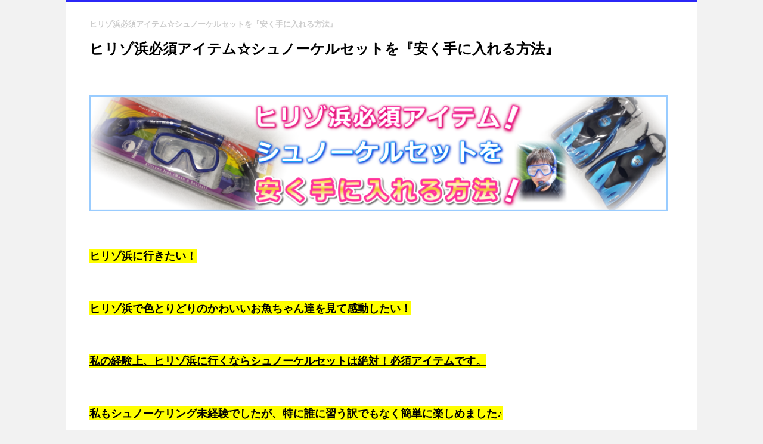

--- FILE ---
content_type: text/html; charset=UTF-8
request_url: https://hirizohama-snorkeling-izulife.com/%E3%83%92%E3%83%AA%E3%82%BE%E6%B5%9C%E5%BF%85%E9%A0%88%E3%82%A2%E3%82%A4%E3%83%86%E3%83%A0%E2%98%86%E3%82%B7%E3%83%A5%E3%83%8E%E3%83%BC%E3%82%B1%E3%83%AB%E3%82%BB%E3%83%83%E3%83%88%E3%82%92%E3%80%8E/
body_size: 13364
content:
<!DOCTYPE html>
<!--[if lt IE 7]>
<html class="ie6" lang="ja"> <![endif]-->
<!--[if IE 7]>
<html class="i7" lang="ja"> <![endif]-->
<!--[if IE 8]>
<html class="ie" lang="ja"> <![endif]-->
<!--[if gt IE 8]><!-->
<html lang="ja">
	<!--<![endif]-->
	<head>
		<meta charset="UTF-8" >
		<meta name="viewport" content="width=device-width,initial-scale=1.0,user-scalable=no">
		<meta name="format-detection" content="telephone=no" >
		
		
		<link rel="alternate" type="application/rss+xml" title="ヒリゾ浜に行こうよ RSS Feed" href="https://hirizohama-snorkeling-izulife.com/feed/" />
		<link rel="pingback" href="https://hirizohama-snorkeling-izulife.com/xmlrpc.php" >
		<link href='https://fonts.googleapis.com/css?family=PT+Sans+Caption' rel='stylesheet' type='text/css'>		<!--[if lt IE 9]>
		<script src="https://css3-mediaqueries-js.googlecode.com/svn/trunk/css3-mediaqueries.js"></script>
		<script src="https://hirizohama-snorkeling-izulife.com/wp-content/themes/affinger3/js/html5shiv.js"></script>
		<![endif]-->
				<meta name='robots' content='max-image-preview:large' />
<title>楽天カードポイントキャンペーン7000 5000 900010000</title>
<link rel='dns-prefetch' href='//ajax.googleapis.com' />
<link rel='dns-prefetch' href='//www.googletagmanager.com' />
<script type="text/javascript">
window._wpemojiSettings = {"baseUrl":"https:\/\/s.w.org\/images\/core\/emoji\/14.0.0\/72x72\/","ext":".png","svgUrl":"https:\/\/s.w.org\/images\/core\/emoji\/14.0.0\/svg\/","svgExt":".svg","source":{"concatemoji":"https:\/\/hirizohama-snorkeling-izulife.com\/wp-includes\/js\/wp-emoji-release.min.js?ver=6.3.7"}};
/*! This file is auto-generated */
!function(i,n){var o,s,e;function c(e){try{var t={supportTests:e,timestamp:(new Date).valueOf()};sessionStorage.setItem(o,JSON.stringify(t))}catch(e){}}function p(e,t,n){e.clearRect(0,0,e.canvas.width,e.canvas.height),e.fillText(t,0,0);var t=new Uint32Array(e.getImageData(0,0,e.canvas.width,e.canvas.height).data),r=(e.clearRect(0,0,e.canvas.width,e.canvas.height),e.fillText(n,0,0),new Uint32Array(e.getImageData(0,0,e.canvas.width,e.canvas.height).data));return t.every(function(e,t){return e===r[t]})}function u(e,t,n){switch(t){case"flag":return n(e,"\ud83c\udff3\ufe0f\u200d\u26a7\ufe0f","\ud83c\udff3\ufe0f\u200b\u26a7\ufe0f")?!1:!n(e,"\ud83c\uddfa\ud83c\uddf3","\ud83c\uddfa\u200b\ud83c\uddf3")&&!n(e,"\ud83c\udff4\udb40\udc67\udb40\udc62\udb40\udc65\udb40\udc6e\udb40\udc67\udb40\udc7f","\ud83c\udff4\u200b\udb40\udc67\u200b\udb40\udc62\u200b\udb40\udc65\u200b\udb40\udc6e\u200b\udb40\udc67\u200b\udb40\udc7f");case"emoji":return!n(e,"\ud83e\udef1\ud83c\udffb\u200d\ud83e\udef2\ud83c\udfff","\ud83e\udef1\ud83c\udffb\u200b\ud83e\udef2\ud83c\udfff")}return!1}function f(e,t,n){var r="undefined"!=typeof WorkerGlobalScope&&self instanceof WorkerGlobalScope?new OffscreenCanvas(300,150):i.createElement("canvas"),a=r.getContext("2d",{willReadFrequently:!0}),o=(a.textBaseline="top",a.font="600 32px Arial",{});return e.forEach(function(e){o[e]=t(a,e,n)}),o}function t(e){var t=i.createElement("script");t.src=e,t.defer=!0,i.head.appendChild(t)}"undefined"!=typeof Promise&&(o="wpEmojiSettingsSupports",s=["flag","emoji"],n.supports={everything:!0,everythingExceptFlag:!0},e=new Promise(function(e){i.addEventListener("DOMContentLoaded",e,{once:!0})}),new Promise(function(t){var n=function(){try{var e=JSON.parse(sessionStorage.getItem(o));if("object"==typeof e&&"number"==typeof e.timestamp&&(new Date).valueOf()<e.timestamp+604800&&"object"==typeof e.supportTests)return e.supportTests}catch(e){}return null}();if(!n){if("undefined"!=typeof Worker&&"undefined"!=typeof OffscreenCanvas&&"undefined"!=typeof URL&&URL.createObjectURL&&"undefined"!=typeof Blob)try{var e="postMessage("+f.toString()+"("+[JSON.stringify(s),u.toString(),p.toString()].join(",")+"));",r=new Blob([e],{type:"text/javascript"}),a=new Worker(URL.createObjectURL(r),{name:"wpTestEmojiSupports"});return void(a.onmessage=function(e){c(n=e.data),a.terminate(),t(n)})}catch(e){}c(n=f(s,u,p))}t(n)}).then(function(e){for(var t in e)n.supports[t]=e[t],n.supports.everything=n.supports.everything&&n.supports[t],"flag"!==t&&(n.supports.everythingExceptFlag=n.supports.everythingExceptFlag&&n.supports[t]);n.supports.everythingExceptFlag=n.supports.everythingExceptFlag&&!n.supports.flag,n.DOMReady=!1,n.readyCallback=function(){n.DOMReady=!0}}).then(function(){return e}).then(function(){var e;n.supports.everything||(n.readyCallback(),(e=n.source||{}).concatemoji?t(e.concatemoji):e.wpemoji&&e.twemoji&&(t(e.twemoji),t(e.wpemoji)))}))}((window,document),window._wpemojiSettings);
</script>
<style type="text/css">
img.wp-smiley,
img.emoji {
	display: inline !important;
	border: none !important;
	box-shadow: none !important;
	height: 1em !important;
	width: 1em !important;
	margin: 0 0.07em !important;
	vertical-align: -0.1em !important;
	background: none !important;
	padding: 0 !important;
}
</style>
	<link rel='stylesheet' id='wp-block-library-css' href='https://hirizohama-snorkeling-izulife.com/wp-includes/css/dist/block-library/style.min.css?ver=6.3.7' type='text/css' media='all' />
<style id='classic-theme-styles-inline-css' type='text/css'>
/*! This file is auto-generated */
.wp-block-button__link{color:#fff;background-color:#32373c;border-radius:9999px;box-shadow:none;text-decoration:none;padding:calc(.667em + 2px) calc(1.333em + 2px);font-size:1.125em}.wp-block-file__button{background:#32373c;color:#fff;text-decoration:none}
</style>
<style id='global-styles-inline-css' type='text/css'>
body{--wp--preset--color--black: #000000;--wp--preset--color--cyan-bluish-gray: #abb8c3;--wp--preset--color--white: #ffffff;--wp--preset--color--pale-pink: #f78da7;--wp--preset--color--vivid-red: #cf2e2e;--wp--preset--color--luminous-vivid-orange: #ff6900;--wp--preset--color--luminous-vivid-amber: #fcb900;--wp--preset--color--light-green-cyan: #7bdcb5;--wp--preset--color--vivid-green-cyan: #00d084;--wp--preset--color--pale-cyan-blue: #8ed1fc;--wp--preset--color--vivid-cyan-blue: #0693e3;--wp--preset--color--vivid-purple: #9b51e0;--wp--preset--gradient--vivid-cyan-blue-to-vivid-purple: linear-gradient(135deg,rgba(6,147,227,1) 0%,rgb(155,81,224) 100%);--wp--preset--gradient--light-green-cyan-to-vivid-green-cyan: linear-gradient(135deg,rgb(122,220,180) 0%,rgb(0,208,130) 100%);--wp--preset--gradient--luminous-vivid-amber-to-luminous-vivid-orange: linear-gradient(135deg,rgba(252,185,0,1) 0%,rgba(255,105,0,1) 100%);--wp--preset--gradient--luminous-vivid-orange-to-vivid-red: linear-gradient(135deg,rgba(255,105,0,1) 0%,rgb(207,46,46) 100%);--wp--preset--gradient--very-light-gray-to-cyan-bluish-gray: linear-gradient(135deg,rgb(238,238,238) 0%,rgb(169,184,195) 100%);--wp--preset--gradient--cool-to-warm-spectrum: linear-gradient(135deg,rgb(74,234,220) 0%,rgb(151,120,209) 20%,rgb(207,42,186) 40%,rgb(238,44,130) 60%,rgb(251,105,98) 80%,rgb(254,248,76) 100%);--wp--preset--gradient--blush-light-purple: linear-gradient(135deg,rgb(255,206,236) 0%,rgb(152,150,240) 100%);--wp--preset--gradient--blush-bordeaux: linear-gradient(135deg,rgb(254,205,165) 0%,rgb(254,45,45) 50%,rgb(107,0,62) 100%);--wp--preset--gradient--luminous-dusk: linear-gradient(135deg,rgb(255,203,112) 0%,rgb(199,81,192) 50%,rgb(65,88,208) 100%);--wp--preset--gradient--pale-ocean: linear-gradient(135deg,rgb(255,245,203) 0%,rgb(182,227,212) 50%,rgb(51,167,181) 100%);--wp--preset--gradient--electric-grass: linear-gradient(135deg,rgb(202,248,128) 0%,rgb(113,206,126) 100%);--wp--preset--gradient--midnight: linear-gradient(135deg,rgb(2,3,129) 0%,rgb(40,116,252) 100%);--wp--preset--font-size--small: 13px;--wp--preset--font-size--medium: 20px;--wp--preset--font-size--large: 36px;--wp--preset--font-size--x-large: 42px;--wp--preset--spacing--20: 0.44rem;--wp--preset--spacing--30: 0.67rem;--wp--preset--spacing--40: 1rem;--wp--preset--spacing--50: 1.5rem;--wp--preset--spacing--60: 2.25rem;--wp--preset--spacing--70: 3.38rem;--wp--preset--spacing--80: 5.06rem;--wp--preset--shadow--natural: 6px 6px 9px rgba(0, 0, 0, 0.2);--wp--preset--shadow--deep: 12px 12px 50px rgba(0, 0, 0, 0.4);--wp--preset--shadow--sharp: 6px 6px 0px rgba(0, 0, 0, 0.2);--wp--preset--shadow--outlined: 6px 6px 0px -3px rgba(255, 255, 255, 1), 6px 6px rgba(0, 0, 0, 1);--wp--preset--shadow--crisp: 6px 6px 0px rgba(0, 0, 0, 1);}:where(.is-layout-flex){gap: 0.5em;}:where(.is-layout-grid){gap: 0.5em;}body .is-layout-flow > .alignleft{float: left;margin-inline-start: 0;margin-inline-end: 2em;}body .is-layout-flow > .alignright{float: right;margin-inline-start: 2em;margin-inline-end: 0;}body .is-layout-flow > .aligncenter{margin-left: auto !important;margin-right: auto !important;}body .is-layout-constrained > .alignleft{float: left;margin-inline-start: 0;margin-inline-end: 2em;}body .is-layout-constrained > .alignright{float: right;margin-inline-start: 2em;margin-inline-end: 0;}body .is-layout-constrained > .aligncenter{margin-left: auto !important;margin-right: auto !important;}body .is-layout-constrained > :where(:not(.alignleft):not(.alignright):not(.alignfull)){max-width: var(--wp--style--global--content-size);margin-left: auto !important;margin-right: auto !important;}body .is-layout-constrained > .alignwide{max-width: var(--wp--style--global--wide-size);}body .is-layout-flex{display: flex;}body .is-layout-flex{flex-wrap: wrap;align-items: center;}body .is-layout-flex > *{margin: 0;}body .is-layout-grid{display: grid;}body .is-layout-grid > *{margin: 0;}:where(.wp-block-columns.is-layout-flex){gap: 2em;}:where(.wp-block-columns.is-layout-grid){gap: 2em;}:where(.wp-block-post-template.is-layout-flex){gap: 1.25em;}:where(.wp-block-post-template.is-layout-grid){gap: 1.25em;}.has-black-color{color: var(--wp--preset--color--black) !important;}.has-cyan-bluish-gray-color{color: var(--wp--preset--color--cyan-bluish-gray) !important;}.has-white-color{color: var(--wp--preset--color--white) !important;}.has-pale-pink-color{color: var(--wp--preset--color--pale-pink) !important;}.has-vivid-red-color{color: var(--wp--preset--color--vivid-red) !important;}.has-luminous-vivid-orange-color{color: var(--wp--preset--color--luminous-vivid-orange) !important;}.has-luminous-vivid-amber-color{color: var(--wp--preset--color--luminous-vivid-amber) !important;}.has-light-green-cyan-color{color: var(--wp--preset--color--light-green-cyan) !important;}.has-vivid-green-cyan-color{color: var(--wp--preset--color--vivid-green-cyan) !important;}.has-pale-cyan-blue-color{color: var(--wp--preset--color--pale-cyan-blue) !important;}.has-vivid-cyan-blue-color{color: var(--wp--preset--color--vivid-cyan-blue) !important;}.has-vivid-purple-color{color: var(--wp--preset--color--vivid-purple) !important;}.has-black-background-color{background-color: var(--wp--preset--color--black) !important;}.has-cyan-bluish-gray-background-color{background-color: var(--wp--preset--color--cyan-bluish-gray) !important;}.has-white-background-color{background-color: var(--wp--preset--color--white) !important;}.has-pale-pink-background-color{background-color: var(--wp--preset--color--pale-pink) !important;}.has-vivid-red-background-color{background-color: var(--wp--preset--color--vivid-red) !important;}.has-luminous-vivid-orange-background-color{background-color: var(--wp--preset--color--luminous-vivid-orange) !important;}.has-luminous-vivid-amber-background-color{background-color: var(--wp--preset--color--luminous-vivid-amber) !important;}.has-light-green-cyan-background-color{background-color: var(--wp--preset--color--light-green-cyan) !important;}.has-vivid-green-cyan-background-color{background-color: var(--wp--preset--color--vivid-green-cyan) !important;}.has-pale-cyan-blue-background-color{background-color: var(--wp--preset--color--pale-cyan-blue) !important;}.has-vivid-cyan-blue-background-color{background-color: var(--wp--preset--color--vivid-cyan-blue) !important;}.has-vivid-purple-background-color{background-color: var(--wp--preset--color--vivid-purple) !important;}.has-black-border-color{border-color: var(--wp--preset--color--black) !important;}.has-cyan-bluish-gray-border-color{border-color: var(--wp--preset--color--cyan-bluish-gray) !important;}.has-white-border-color{border-color: var(--wp--preset--color--white) !important;}.has-pale-pink-border-color{border-color: var(--wp--preset--color--pale-pink) !important;}.has-vivid-red-border-color{border-color: var(--wp--preset--color--vivid-red) !important;}.has-luminous-vivid-orange-border-color{border-color: var(--wp--preset--color--luminous-vivid-orange) !important;}.has-luminous-vivid-amber-border-color{border-color: var(--wp--preset--color--luminous-vivid-amber) !important;}.has-light-green-cyan-border-color{border-color: var(--wp--preset--color--light-green-cyan) !important;}.has-vivid-green-cyan-border-color{border-color: var(--wp--preset--color--vivid-green-cyan) !important;}.has-pale-cyan-blue-border-color{border-color: var(--wp--preset--color--pale-cyan-blue) !important;}.has-vivid-cyan-blue-border-color{border-color: var(--wp--preset--color--vivid-cyan-blue) !important;}.has-vivid-purple-border-color{border-color: var(--wp--preset--color--vivid-purple) !important;}.has-vivid-cyan-blue-to-vivid-purple-gradient-background{background: var(--wp--preset--gradient--vivid-cyan-blue-to-vivid-purple) !important;}.has-light-green-cyan-to-vivid-green-cyan-gradient-background{background: var(--wp--preset--gradient--light-green-cyan-to-vivid-green-cyan) !important;}.has-luminous-vivid-amber-to-luminous-vivid-orange-gradient-background{background: var(--wp--preset--gradient--luminous-vivid-amber-to-luminous-vivid-orange) !important;}.has-luminous-vivid-orange-to-vivid-red-gradient-background{background: var(--wp--preset--gradient--luminous-vivid-orange-to-vivid-red) !important;}.has-very-light-gray-to-cyan-bluish-gray-gradient-background{background: var(--wp--preset--gradient--very-light-gray-to-cyan-bluish-gray) !important;}.has-cool-to-warm-spectrum-gradient-background{background: var(--wp--preset--gradient--cool-to-warm-spectrum) !important;}.has-blush-light-purple-gradient-background{background: var(--wp--preset--gradient--blush-light-purple) !important;}.has-blush-bordeaux-gradient-background{background: var(--wp--preset--gradient--blush-bordeaux) !important;}.has-luminous-dusk-gradient-background{background: var(--wp--preset--gradient--luminous-dusk) !important;}.has-pale-ocean-gradient-background{background: var(--wp--preset--gradient--pale-ocean) !important;}.has-electric-grass-gradient-background{background: var(--wp--preset--gradient--electric-grass) !important;}.has-midnight-gradient-background{background: var(--wp--preset--gradient--midnight) !important;}.has-small-font-size{font-size: var(--wp--preset--font-size--small) !important;}.has-medium-font-size{font-size: var(--wp--preset--font-size--medium) !important;}.has-large-font-size{font-size: var(--wp--preset--font-size--large) !important;}.has-x-large-font-size{font-size: var(--wp--preset--font-size--x-large) !important;}
.wp-block-navigation a:where(:not(.wp-element-button)){color: inherit;}
:where(.wp-block-post-template.is-layout-flex){gap: 1.25em;}:where(.wp-block-post-template.is-layout-grid){gap: 1.25em;}
:where(.wp-block-columns.is-layout-flex){gap: 2em;}:where(.wp-block-columns.is-layout-grid){gap: 2em;}
.wp-block-pullquote{font-size: 1.5em;line-height: 1.6;}
</style>
<link rel='stylesheet' id='contact-form-7-css' href='https://hirizohama-snorkeling-izulife.com/wp-content/plugins/contact-form-7/includes/css/styles.css?ver=5.8' type='text/css' media='all' />
<link rel='stylesheet' id='single-css' href='https://hirizohama-snorkeling-izulife.com/wp-content/themes/affinger3/st-rankcss.php' type='text/css' media='all' />
<link rel='stylesheet' id='normalize-css' href='https://hirizohama-snorkeling-izulife.com/wp-content/themes/affinger3/css/normalize.css?ver=1.5.9' type='text/css' media='all' />
<link rel='stylesheet' id='font-awesome-css' href='//maxcdn.bootstrapcdn.com/font-awesome/4.5.0/css/font-awesome.min.css?ver=4.5.0' type='text/css' media='all' />
<link rel='stylesheet' id='style-css' href='https://hirizohama-snorkeling-izulife.com/wp-content/themes/affinger3/style.css?ver=6.3.7' type='text/css' media='all' />
<script type='text/javascript' src='//ajax.googleapis.com/ajax/libs/jquery/1.11.3/jquery.min.js?ver=1.11.3' id='jquery-js'></script>

<!-- Google アナリティクス スニペット (Site Kit が追加) -->
<script type='text/javascript' src='https://www.googletagmanager.com/gtag/js?id=UA-261159935-15' id='google_gtagjs-js' async></script>
<script id="google_gtagjs-js-after" type="text/javascript">
window.dataLayer = window.dataLayer || [];function gtag(){dataLayer.push(arguments);}
gtag('set', 'linker', {"domains":["hirizohama-snorkeling-izulife.com"]} );
gtag("js", new Date());
gtag("set", "developer_id.dZTNiMT", true);
gtag("config", "UA-261159935-15", {"anonymize_ip":true});
gtag("config", "G-4445VH99GW");
</script>

<!-- (ここまで) Google アナリティクス スニペット (Site Kit が追加) -->
<link rel="https://api.w.org/" href="https://hirizohama-snorkeling-izulife.com/wp-json/" /><link rel="alternate" type="application/json" href="https://hirizohama-snorkeling-izulife.com/wp-json/wp/v2/pages/475" /><link rel="canonical" href="https://hirizohama-snorkeling-izulife.com/%e3%83%92%e3%83%aa%e3%82%be%e6%b5%9c%e5%bf%85%e9%a0%88%e3%82%a2%e3%82%a4%e3%83%86%e3%83%a0%e2%98%86%e3%82%b7%e3%83%a5%e3%83%8e%e3%83%bc%e3%82%b1%e3%83%ab%e3%82%bb%e3%83%83%e3%83%88%e3%82%92%e3%80%8e/" />
<link rel='shortlink' href='https://hirizohama-snorkeling-izulife.com/?p=475' />
<link rel="alternate" type="application/json+oembed" href="https://hirizohama-snorkeling-izulife.com/wp-json/oembed/1.0/embed?url=https%3A%2F%2Fhirizohama-snorkeling-izulife.com%2F%25e3%2583%2592%25e3%2583%25aa%25e3%2582%25be%25e6%25b5%259c%25e5%25bf%2585%25e9%25a0%2588%25e3%2582%25a2%25e3%2582%25a4%25e3%2583%2586%25e3%2583%25a0%25e2%2598%2586%25e3%2582%25b7%25e3%2583%25a5%25e3%2583%258e%25e3%2583%25bc%25e3%2582%25b1%25e3%2583%25ab%25e3%2582%25bb%25e3%2583%2583%25e3%2583%2588%25e3%2582%2592%25e3%2580%258e%2F" />
<link rel="alternate" type="text/xml+oembed" href="https://hirizohama-snorkeling-izulife.com/wp-json/oembed/1.0/embed?url=https%3A%2F%2Fhirizohama-snorkeling-izulife.com%2F%25e3%2583%2592%25e3%2583%25aa%25e3%2582%25be%25e6%25b5%259c%25e5%25bf%2585%25e9%25a0%2588%25e3%2582%25a2%25e3%2582%25a4%25e3%2583%2586%25e3%2583%25a0%25e2%2598%2586%25e3%2582%25b7%25e3%2583%25a5%25e3%2583%258e%25e3%2583%25bc%25e3%2582%25b1%25e3%2583%25ab%25e3%2582%25bb%25e3%2583%2583%25e3%2583%2588%25e3%2582%2592%25e3%2580%258e%2F&#038;format=xml" />
<meta name="generator" content="Site Kit by Google 1.109.0" /><meta name="robots" content="index, follow" />

		<style type="text/css">
			/*グループ1
			------------------------------------------------------------*/
			/*ブログタイトル*/

			header .sitename a {
				color: #1a1a1a;
			}

			/*ヘッダーリンク*/	
			#header-r .footermenust li {
				border-right-color:#1a1a1a;

			}

			#header-r .footermenust a {
				color: #1a1a1a;
			}

			/*ページトップ*/
			#page-top a {
				background: #000;
			}

			/* メニュー */
			nav li a {
				color: #1a1a1a;
			}

			/*キャプション */

			header h1 {
				color: #1a1a1a;
			}

			header .descr {
				color: #1a1a1a;
			}

			/* アコーディオン */
			#s-navi dt.trigger .op {
				color: #000;
			}

			.acordion_tree li a {
				color: #1a1a1a;
			}

			/* サイド見出し */
			aside h4 {
				color: #000;
			}

			/* フッター文字 */
			#footer, #footer .copy, #footer .rcopy, #footer .copy a, #footer .rcopy a {
				color: #1a1a1a;
			}

			/* スマホメニュー文字 */
			.acordion_tree ul.menu li a, .acordion_tree ul.menu li {
				color: #000;
			}

			.acordion_tree ul.menu li {
				border-bottom:dotted 1px #000;
}


			/*グループ2
			------------------------------------------------------------*/
			/* 記事見出し */
			.entry-title {
				color: #000000;
			}

			/* 中見出し */
			h2 {
				background: #f3f3f3;
				color: #1a1a1a;
				border-color: #ccc;
			}

			/*小見出し*/
			.post h3 {

				color: #ffffff;
				border-bottom: 1px #ffffff dotted;
				background-color: #4548e8;
			}

			.post h4 {
				background-color: #f3f3f3;
			}

			/*グループ4
			------------------------------------------------------------*/
			/* RSSボタン */
			.rssbox a {
				background-color: #87BF31;
			}

			/*お知らせ
			------------------------------------------------------------*/
			/*お知らせバーの背景色*/
			.rss-bar {
				border-color: #fff;

				color: #000;

				/*Other Browser*/
				background: #fff;
				/*For Old WebKit*/
				background: -webkit-linear-gradient(
				#fff 0%,
				#fff 100%
				);
				/*For Modern Browser*/
				background: linear-gradient(
				#fff 0%,
				#fff 100%
				);

			
			}

			/*固定ページサイドメニュー
			------------------------------------------------------------*/
			/*背景色*/

			#sidebg {
				background:#f3f3f3;
			}

			#side aside .st-pagelists ul li a {
				color: #ffffff;

				/*Other Browser*/
				background: #00f7ef;
				/*For Old WebKit*/
				background: -webkit-linear-gradient(
				#2529ed 0%,
				#00f7ef 100%
				);
				/*For Modern Browser*/
				background: linear-gradient(
				#2529ed 0%,
				#00f7ef 100%
				);
			}

			#side aside .st-pagelists .children a {
				border-bottom-color: #000;
				color: #000;
			}

			#side aside .st-pagelists .children li .children a,
			#side aside .st-pagelists .children li .children .children li a {
			color: #000;
			}


			/*追加カラー
			------------------------------------------------------------*/
			/*ヘッダー線*/
			#wrapper{
				border-top:solid 3px #2b27f7!important;
			}

			/*ヘッダー*/
			#headbox {
				padding:0px 15px 0px;
				margin: 0px -15px 0;

				/*Other Browser*/
				background: #fff;
				/*For Old WebKit*/
				background: -webkit-linear-gradient(
				#ffffff 0%,
				#fff 100%
				);
				/*For Modern Browser*/
				background: linear-gradient(
				#ffffff 0%,
				#fff 100%
				);
			}

			/*フッター*/
			footer {

				margin: 0 -15px;

				/*Other Browser*/
				background: #24e5cb;
				/*For Old WebKit*/
				background: -webkit-linear-gradient(
				#2551ed 0%,
				#24e5cb 100%
				);
				/*For Modern Browser*/
				background: linear-gradient(
				#2551ed 0%,
				#24e5cb 100%
				);
			}

			footer,footer p,footer a{
				color:#ffffff!important;
			}

			footer .footermenust li {
				border-right-color: #ffffff!important;
			}

			/*任意の人気記事
			------------------------------------------------------------*/

			.post h4.p-entry {
				background:#FEB20A;
				color:#fff;
			}

			.poprank-no2{
				background:#FEB20A;
				color:#fff!important;
			}

			/*スクロール用*/
			#side h4.p-entry {
				color:#000;
			}

			.poprank-no{
				background:#FEB20A;
				color:#fff!important;
			}


			/*media Queries タブレットサイズ
			----------------------------------------------------*/
			@media only screen and (min-width: 414px) {

				/*追加カラー
				------------------------------------------------------------*/
				/*フッター*/
				footer{
					margin:0 -20px;
				}
				/*ヘッダー*/
				#headbox {
					padding:10px 20px 0px;
					margin: 0px -20px 0;
				}
			}

			/*media Queries PCサイズ
			----------------------------------------------------*/
			@media only screen and (min-width: 781px) {
				nav.smanone {
					border-color: #00f7ef;

					/*Other Browser*/
					background: #00f7ef;
					/*For Old WebKit*/
					background: -webkit-linear-gradient(
					#2529ed 0%,
					#00f7ef 100%
					);
					/*For Modern Browser*/
					background: linear-gradient(
					#2529ed 0%,
					#00f7ef 100%
					);
				
				}

				header ul.menu li {
					border-right-color: #00f7ef;
				}

				header ul.menu li a {
					color: #ffffff;

				}

				header ul.menu li li a{
					background: #f3f3f3;
					border-top-color: #00f7ef;

				}

				header .textwidget{
					background:#f3f3f3;
				}

				/*追加カラー
				------------------------------------------------------------*/
				/*ヘッダー*/
				#headbox {
					padding:5px 30px 0px;
					margin: 0px -30px 0;
				}

				/*フッター*/
				footer{
					margin:0 -30px;
				}


			}
		</style>

		<style type="text/css">.broken_link, a.broken_link {
	text-decoration: line-through;
}</style><style type="text/css" id="custom-background-css">
body.custom-background { background-color: #f2f2f2; }
</style>
				</head>
	<body data-rsssl=1 class="page-template-default page page-id-475 custom-background" >
	
		<div id="wrapper" class="colum1 lp">
			<header>
			<div class="clearfix" id="headbox">
			<!-- アコーディオン -->
			<nav id="s-navi" class="pcnone">
				<dl class="acordion">
					<dt class="trigger">
					<p><span class="op"><i class="fa fa-bars"></i></span></p>
					</dt>
					<dd class="acordion_tree">
												<div class="menu-top%e3%83%9a%e3%83%bc%e3%82%b8-container"><ul id="menu-top%e3%83%9a%e3%83%bc%e3%82%b8" class="menu"><li id="menu-item-8" class="menu-item menu-item-type-custom menu-item-object-custom menu-item-home menu-item-8"><a href="https://hirizohama-snorkeling-izulife.com/">TOPページ</a></li>
<li id="menu-item-200" class="menu-item menu-item-type-custom menu-item-object-custom menu-item-200"><a href="https://hirizohama-snorkeling-izulife.com/2016/08/16/%E3%83%92%E3%83%AA%E3%82%BE%E6%B5%9C-%E6%8C%81%E3%81%A1%E7%89%A9%E3%81%AF%E3%81%93%E3%81%AE3%E3%81%A4%E3%81%A7%E5%A4%A7%E5%85%85%E5%AE%9F%EF%BC%81%E5%AE%9F%E4%BD%93%E9%A8%93%E8%AB%87%E3%83%AC%E3%83%93/">ヒリゾ浜必須！3つの持ち物</a></li>
<li id="menu-item-172" class="menu-item menu-item-type-custom menu-item-object-custom menu-item-172"><a href="https://hirizohama-snorkeling-izulife.com/2016/07/26/%E3%83%92%E3%83%AA%E3%82%BE%E6%B5%9C%E3%81%A7%E4%BD%BF%E3%81%A3%E3%81%9F%E3%82%B7%E3%83%A5%E3%83%8E%E3%83%BC%E3%82%B1%E3%83%AB%E3%82%BB%E3%83%83%E3%83%88%E3%81%8A%E3%81%99%E3%81%99%E3%82%81%E4%BD%93/">ヒリゾ浜シュノーケルレビュー</a></li>
<li id="menu-item-173" class="menu-item menu-item-type-custom menu-item-object-custom menu-item-173"><a href="https://hirizohama-snorkeling-izulife.com/2016/07/28/%E3%83%92%E3%83%AA%E3%82%BE%E6%B5%9C%E3%81%B8%E3%81%AE%E6%8C%81%E3%81%A1%E7%89%A9%E3%81%AF%E3%83%AF%E3%83%B3%E3%82%BF%E3%83%83%E3%83%81%E3%83%86%E3%83%B3%E3%83%88%E3%81%8C%E4%BA%BA%E6%B0%97%EF%BC%81/">ヒリゾ浜テントレビュー</a></li>
<li id="menu-item-254" class="menu-item menu-item-type-custom menu-item-object-custom menu-item-254"><a href="https://hirizohama-snorkeling-izulife.com/category/%E3%83%92%E3%83%AA%E3%82%BE%E6%B5%9C7%E6%9C%888%E6%9C%889%E6%9C%88%E3%80%90%E4%BD%93%E9%A8%93%E8%AB%87%E6%97%A5%E8%A8%98%E3%80%91/">ヒリゾ浜7月～9月体験談日記</a></li>
<li id="menu-item-12" class="menu-item menu-item-type-post_type menu-item-object-page menu-item-12"><a href="https://hirizohama-snorkeling-izulife.com/%e3%80%90%e3%82%b5%e3%82%a4%e3%83%88%e3%83%9e%e3%83%83%e3%83%97%e3%80%91/">【サイトマップ】</a></li>
<li id="menu-item-364" class="menu-item menu-item-type-post_type menu-item-object-page menu-item-364"><a href="https://hirizohama-snorkeling-izulife.com/%e9%a3%b2%e3%82%80%e6%97%a5%e7%84%bc%e3%81%91%e6%ad%a2%e3%82%81%e5%8a%b9%e6%9e%9c%e3%81%8c%e9%ab%98%e3%81%84%e3%81%8a%e3%81%99%e3%81%99%e3%82%81%e3%83%a9%e3%83%b3%e3%82%ad%e3%83%b3%e3%82%b01%e4%bd%8d/">日焼けがヤバい…【体験談】</a></li>
<li id="menu-item-493" class="menu-item menu-item-type-post_type menu-item-object-page current-menu-item page_item page-item-475 current_page_item menu-item-493"><a href="https://hirizohama-snorkeling-izulife.com/%e3%83%92%e3%83%aa%e3%82%be%e6%b5%9c%e5%bf%85%e9%a0%88%e3%82%a2%e3%82%a4%e3%83%86%e3%83%a0%e2%98%86%e3%82%b7%e3%83%a5%e3%83%8e%e3%83%bc%e3%82%b1%e3%83%ab%e3%82%bb%e3%83%83%e3%83%88%e3%82%92%e3%80%8e/" aria-current="page">シュノーケル激安入手方法☆</a></li>
<li id="menu-item-392" class="menu-item menu-item-type-post_type menu-item-object-page menu-item-392"><a href="https://hirizohama-snorkeling-izulife.com/%e3%81%8a%e5%95%8f%e3%81%84%e5%90%88%e3%82%8f%e3%81%9b/">CONTACT</a></li>
</ul></div>						<div class="clear"></div>
					</dd>
				</dl>
			</nav>
			<!-- /アコーディオン -->

			<div id="header-l">
				<!-- ロゴ又はブログ名 -->
				<p class="sitename"><a href="https://hirizohama-snorkeling-izulife.com/">
													ヒリゾ浜に行こうよ											</a></p>
				<!-- キャプション -->
									<p class="descr">
						南伊豆の楽園 ヒリゾ浜の素晴らしい魅力を紹介するブログです。シュノーケリング（シュノーケル）、混雑状況、予想、駐車場、アクセス、宿泊情報、必須持ち物ランキングまで！ヒリゾ浜ブログです♪					</p>
				
			</div><!-- /#header-l -->
			<div id="header-r" class="smanone">
				<div class="footermenubox clearfix "><ul id="menu-top%e3%83%9a%e3%83%bc%e3%82%b8-1" class="footermenust"><li class="menu-item menu-item-type-custom menu-item-object-custom menu-item-home menu-item-8"><a href="https://hirizohama-snorkeling-izulife.com/">TOPページ</a></li>
<li class="menu-item menu-item-type-custom menu-item-object-custom menu-item-200"><a href="https://hirizohama-snorkeling-izulife.com/2016/08/16/%E3%83%92%E3%83%AA%E3%82%BE%E6%B5%9C-%E6%8C%81%E3%81%A1%E7%89%A9%E3%81%AF%E3%81%93%E3%81%AE3%E3%81%A4%E3%81%A7%E5%A4%A7%E5%85%85%E5%AE%9F%EF%BC%81%E5%AE%9F%E4%BD%93%E9%A8%93%E8%AB%87%E3%83%AC%E3%83%93/">ヒリゾ浜必須！3つの持ち物</a></li>
<li class="menu-item menu-item-type-custom menu-item-object-custom menu-item-172"><a href="https://hirizohama-snorkeling-izulife.com/2016/07/26/%E3%83%92%E3%83%AA%E3%82%BE%E6%B5%9C%E3%81%A7%E4%BD%BF%E3%81%A3%E3%81%9F%E3%82%B7%E3%83%A5%E3%83%8E%E3%83%BC%E3%82%B1%E3%83%AB%E3%82%BB%E3%83%83%E3%83%88%E3%81%8A%E3%81%99%E3%81%99%E3%82%81%E4%BD%93/">ヒリゾ浜シュノーケルレビュー</a></li>
<li class="menu-item menu-item-type-custom menu-item-object-custom menu-item-173"><a href="https://hirizohama-snorkeling-izulife.com/2016/07/28/%E3%83%92%E3%83%AA%E3%82%BE%E6%B5%9C%E3%81%B8%E3%81%AE%E6%8C%81%E3%81%A1%E7%89%A9%E3%81%AF%E3%83%AF%E3%83%B3%E3%82%BF%E3%83%83%E3%83%81%E3%83%86%E3%83%B3%E3%83%88%E3%81%8C%E4%BA%BA%E6%B0%97%EF%BC%81/">ヒリゾ浜テントレビュー</a></li>
<li class="menu-item menu-item-type-custom menu-item-object-custom menu-item-254"><a href="https://hirizohama-snorkeling-izulife.com/category/%E3%83%92%E3%83%AA%E3%82%BE%E6%B5%9C7%E6%9C%888%E6%9C%889%E6%9C%88%E3%80%90%E4%BD%93%E9%A8%93%E8%AB%87%E6%97%A5%E8%A8%98%E3%80%91/">ヒリゾ浜7月～9月体験談日記</a></li>
<li class="menu-item menu-item-type-post_type menu-item-object-page menu-item-12"><a href="https://hirizohama-snorkeling-izulife.com/%e3%80%90%e3%82%b5%e3%82%a4%e3%83%88%e3%83%9e%e3%83%83%e3%83%97%e3%80%91/">【サイトマップ】</a></li>
<li class="menu-item menu-item-type-post_type menu-item-object-page menu-item-364"><a href="https://hirizohama-snorkeling-izulife.com/%e9%a3%b2%e3%82%80%e6%97%a5%e7%84%bc%e3%81%91%e6%ad%a2%e3%82%81%e5%8a%b9%e6%9e%9c%e3%81%8c%e9%ab%98%e3%81%84%e3%81%8a%e3%81%99%e3%81%99%e3%82%81%e3%83%a9%e3%83%b3%e3%82%ad%e3%83%b3%e3%82%b01%e4%bd%8d/">日焼けがヤバい…【体験談】</a></li>
<li class="menu-item menu-item-type-post_type menu-item-object-page current-menu-item page_item page-item-475 current_page_item menu-item-493"><a href="https://hirizohama-snorkeling-izulife.com/%e3%83%92%e3%83%aa%e3%82%be%e6%b5%9c%e5%bf%85%e9%a0%88%e3%82%a2%e3%82%a4%e3%83%86%e3%83%a0%e2%98%86%e3%82%b7%e3%83%a5%e3%83%8e%e3%83%bc%e3%82%b1%e3%83%ab%e3%82%bb%e3%83%83%e3%83%88%e3%82%92%e3%80%8e/" aria-current="page">シュノーケル激安入手方法☆</a></li>
<li class="menu-item menu-item-type-post_type menu-item-object-page menu-item-392"><a href="https://hirizohama-snorkeling-izulife.com/%e3%81%8a%e5%95%8f%e3%81%84%e5%90%88%e3%82%8f%e3%81%9b/">CONTACT</a></li>
</ul></div>				
			</div><!-- /#header-r -->
			</div><!-- /#clearfix -->

				
<div id="gazou-wide">
				<nav class="smanone clearfix"><ul id="menu-top%e3%83%9a%e3%83%bc%e3%82%b8-2" class="menu"><li class="menu-item menu-item-type-custom menu-item-object-custom menu-item-home menu-item-8"><a href="https://hirizohama-snorkeling-izulife.com/">TOPページ</a></li>
<li class="menu-item menu-item-type-custom menu-item-object-custom menu-item-200"><a href="https://hirizohama-snorkeling-izulife.com/2016/08/16/%E3%83%92%E3%83%AA%E3%82%BE%E6%B5%9C-%E6%8C%81%E3%81%A1%E7%89%A9%E3%81%AF%E3%81%93%E3%81%AE3%E3%81%A4%E3%81%A7%E5%A4%A7%E5%85%85%E5%AE%9F%EF%BC%81%E5%AE%9F%E4%BD%93%E9%A8%93%E8%AB%87%E3%83%AC%E3%83%93/">ヒリゾ浜必須！3つの持ち物</a></li>
<li class="menu-item menu-item-type-custom menu-item-object-custom menu-item-172"><a href="https://hirizohama-snorkeling-izulife.com/2016/07/26/%E3%83%92%E3%83%AA%E3%82%BE%E6%B5%9C%E3%81%A7%E4%BD%BF%E3%81%A3%E3%81%9F%E3%82%B7%E3%83%A5%E3%83%8E%E3%83%BC%E3%82%B1%E3%83%AB%E3%82%BB%E3%83%83%E3%83%88%E3%81%8A%E3%81%99%E3%81%99%E3%82%81%E4%BD%93/">ヒリゾ浜シュノーケルレビュー</a></li>
<li class="menu-item menu-item-type-custom menu-item-object-custom menu-item-173"><a href="https://hirizohama-snorkeling-izulife.com/2016/07/28/%E3%83%92%E3%83%AA%E3%82%BE%E6%B5%9C%E3%81%B8%E3%81%AE%E6%8C%81%E3%81%A1%E7%89%A9%E3%81%AF%E3%83%AF%E3%83%B3%E3%82%BF%E3%83%83%E3%83%81%E3%83%86%E3%83%B3%E3%83%88%E3%81%8C%E4%BA%BA%E6%B0%97%EF%BC%81/">ヒリゾ浜テントレビュー</a></li>
<li class="menu-item menu-item-type-custom menu-item-object-custom menu-item-254"><a href="https://hirizohama-snorkeling-izulife.com/category/%E3%83%92%E3%83%AA%E3%82%BE%E6%B5%9C7%E6%9C%888%E6%9C%889%E6%9C%88%E3%80%90%E4%BD%93%E9%A8%93%E8%AB%87%E6%97%A5%E8%A8%98%E3%80%91/">ヒリゾ浜7月～9月体験談日記</a></li>
<li class="menu-item menu-item-type-post_type menu-item-object-page menu-item-12"><a href="https://hirizohama-snorkeling-izulife.com/%e3%80%90%e3%82%b5%e3%82%a4%e3%83%88%e3%83%9e%e3%83%83%e3%83%97%e3%80%91/">【サイトマップ】</a></li>
<li class="menu-item menu-item-type-post_type menu-item-object-page menu-item-364"><a href="https://hirizohama-snorkeling-izulife.com/%e9%a3%b2%e3%82%80%e6%97%a5%e7%84%bc%e3%81%91%e6%ad%a2%e3%82%81%e5%8a%b9%e6%9e%9c%e3%81%8c%e9%ab%98%e3%81%84%e3%81%8a%e3%81%99%e3%81%99%e3%82%81%e3%83%a9%e3%83%b3%e3%82%ad%e3%83%b3%e3%82%b01%e4%bd%8d/">日焼けがヤバい…【体験談】</a></li>
<li class="menu-item menu-item-type-post_type menu-item-object-page current-menu-item page_item page-item-475 current_page_item menu-item-493"><a href="https://hirizohama-snorkeling-izulife.com/%e3%83%92%e3%83%aa%e3%82%be%e6%b5%9c%e5%bf%85%e9%a0%88%e3%82%a2%e3%82%a4%e3%83%86%e3%83%a0%e2%98%86%e3%82%b7%e3%83%a5%e3%83%8e%e3%83%bc%e3%82%b1%e3%83%ab%e3%82%bb%e3%83%83%e3%83%88%e3%82%92%e3%80%8e/" aria-current="page">シュノーケル激安入手方法☆</a></li>
<li class="menu-item menu-item-type-post_type menu-item-object-page menu-item-392"><a href="https://hirizohama-snorkeling-izulife.com/%e3%81%8a%e5%95%8f%e3%81%84%e5%90%88%e3%82%8f%e3%81%9b/">CONTACT</a></li>
</ul></nav>	</div>

			</header>

<div id="content" class="clearfix">
	<div id="contentInner">
		<main oncontextmenu="return false" onMouseDown="return false;" style="-moz-user-select: none; -khtml-user-select: none; user-select: none;-webkit-touch-callout:none; -webkit-user-select:none;">
			<div class="post">
									<!--ぱんくず -->
					<div id="breadcrumb"><a href="https://hirizohama-snorkeling-izulife.com">HOME</a>&nbsp;>&nbsp;
											</div>
					<!--/ ぱんくず -->
				
				<article>
					<!--ループ開始 -->
										<h1 class="entry-title">
						ヒリゾ浜必須アイテム☆シュノーケルセットを『安く手に入れる方法』					</h1>
					<p><span style="font-size: 24px;"><strong>ヒリゾ浜必須アイテム☆シュノーケルセットを『安く手に入れる方法』</strong></span></p>
<p>&nbsp;</p>
<p><img decoding="async" fetchpriority="high" class="alignnone  wp-image-477" src="https://hirizohama-snorkeling-izulife.com/wp-content/uploads/2017/07/16f235148f3e1180e766fd2467f62271-670x134.png" alt="" width="970" height="194" srcset="https://hirizohama-snorkeling-izulife.com/wp-content/uploads/2017/07/16f235148f3e1180e766fd2467f62271-670x134.png 670w, https://hirizohama-snorkeling-izulife.com/wp-content/uploads/2017/07/16f235148f3e1180e766fd2467f62271-768x154.png 768w, https://hirizohama-snorkeling-izulife.com/wp-content/uploads/2017/07/16f235148f3e1180e766fd2467f62271.png 900w" sizes="(max-width: 970px) 100vw, 970px" /></p>
<p>&nbsp;</p>
<p><span style="font-size: 18px;"><strong><span style="background-color: #ffff00;">ヒリゾ浜に行きたい！</span></strong></span></p>
<p>&nbsp;</p>
<p><span style="font-size: 18px;"><strong><span style="background-color: #ffff00;">ヒリゾ浜で色とりどりのかわいいお魚ちゃん達を見て感動したい！</span></strong></span></p>
<p>&nbsp;</p>
<p><span style="text-decoration: underline; font-size: 18px;"><span style="background-color: #ffff00;"><strong>私の経験上、ヒリゾ浜に行くならシュノーケルセットは絶対！必須アイテムです。</strong></span></span></p>
<p>&nbsp;</p>
<p><span style="text-decoration: underline; font-size: 18px;"><span style="background-color: #ffff00;"><strong>私もシュノーケリング未経験でしたが、特に誰に習う訳でもなく簡単に楽しめました♪</strong></span></span></p>
<p>&nbsp;</p>
<p>&nbsp;</p>
<p><span style="font-size: 16px;">ヒリゾ浜は波がほぼなくて浅瀬（足が着く深さでも）でも十分にかわいいお魚ちゃんたちが沢山います☆</span></p>
<p>&nbsp;</p>
<p><span style="font-size: 16px;">皆さんもヒリゾ浜に行くなら絶対シュノーケリングにチャレンジしてみてください！泳げない方も安心してください！浮き輪で浮いたままでも透明度がとても高いのでマスクとシュノーケルでめっちゃ快適に海中が見れます！</span></p>
<p>&nbsp;</p>
<p><span style="font-size: 16px; color: #ff0000;">シュノーケルセットは現地でレンタルもあるのですが1000円～2000円はかかってしましますし、正直ちょっと人が咥えたのもなぁ～って感じもあるので思い切って購入をおすすめいたします。ヒリゾ浜でシュノーケリングを体験すれば、また絶対行きたくなります☆ですので購入したほうが絶対お得なんです♪</span></p>
<p>&nbsp;</p>
<p>&nbsp;</p>
<p><span style="font-size: 18px;"><strong>さて……</strong></span></p>
<p>&nbsp;</p>
<p><span style="font-size: 16px;">購入にあたってですが、私が実際に使用しているシュノーケルですが、2017.7月現在、楽天で3990円（税込）で購入できます。</span></p>
<p>&nbsp;</p>
<p><span style="font-size: 16px;"><strong>『3990円くらいなら問題ない！』</strong></span></p>
<p><span style="font-size: 16px;">または、</span></p>
<p><span style="font-size: 16px;"><strong>『商品確認をしたい』</strong></span></p>
<p><span style="font-size: 16px;">という方はこちらよりすぐ確認、購入できます☆</span></p>
<p>&nbsp;</p>
<p><span style="font-size: 16px;"><strong><a href="http://hb.afl.rakuten.co.jp/hgc/151a021e.6a91a8f4.151a021f.8d450ed5/?pc=http%3A%2F%2Fitem.rakuten.co.jp%2Fdiving-hid%2F2000050&amp;m=http%3A%2F%2Fm.rakuten.co.jp%2Fdiving-hid%2Fi%2F10011964%2F&amp;scid=af_item_txt&amp;link_type=text&amp;ut=eyJwYWdlIjoiaXRlbSIsInR5cGUiOiJ0ZXh0Iiwic2l6ZSI6IjMwMHgzMDAiLCJuYW0iOjEsIm5hbXAiOiJkb3duIiwiY29tIjoxLCJjb21wIjoiZG93biIsInByaWNlIjoxLCJib3IiOjEsImNvbCI6MCwidGFyIjoxfQ%3D%3D" rel="noopener noreferrer">⇒ 私がヒリゾ浜で私が実際に使っているシュノーケルセットはこちら PR</a></strong></span></p>
<p>&nbsp;</p>
<p>&nbsp;</p>
<p><span style="font-size: 16px;"><strong><span style="color: #ff0000;">でも…3990円って言っても決して安くはないし……</span></strong></span></p>
<p>&nbsp;</p>
<p><span style="font-size: 16px;"><strong>どうしようかな～～……と迷っているあなた！</strong></span></p>
<p>&nbsp;</p>
<p><span style="font-size: 16px; background-color: #ffff00;">もし、ヒリゾ浜必須アイテム☆何の問題もなく、私がヒリゾ浜で実際に使用しているこの<strong>『3990円するシュノーケル』</strong>が、<span style="text-decoration: underline;"><strong>『2000円安い、1990円』で入手できるとしたら……</strong></span></span></p>
<p>&nbsp;</p>
<p><span style="font-size: 16px;"><strong><span style="color: #ff0000;">どうせ同じシュノーケルを購入するなら<span style="text-decoration: underline;">『2000円安い』『1990円』のほうが良いに決まってますよね♪</span></span></strong></span></p>
<p>&nbsp;</p>
<p class="h2fuu"><span style="font-size: 16px;">それでは、ヒリゾ浜必須アイテム☆何の問題もなく、シュノーケル未経験だった私がヒリゾ浜で実際に使用しているこのシュノーケル『3990円』を『2000円安い』『1990円』で手に入れる方法をご紹介いたします！(｀･ω･´)ゞ</span></p>
<p>&nbsp;</p>
<h3><i class="fa fa-check-circle"></i><span>ヒリゾ浜必須アイテム☆シュノーケルセットを『安く手に入れる方法』</span></h3>
<p>&nbsp;</p>
<p><span style="font-size: 16px;"><strong>その方法とは？……</strong></span></p>
<p>&nbsp;</p>
<p><span style="font-size: 16px;">シュノーケル購入先のショップは楽天市場なんですが、<span style="text-decoration: underline;"><span style="color: #ff0000; text-decoration: underline;">もしあなたが『楽天カード』を持っていないとしたら</span></span>、まずは<strong>『楽天カード』</strong>をつくってください。</span></p>
<p>&nbsp;</p>
<p><span style="font-size: 16px;">なぜかというと、<span style="background-color: #ffff00;">今なら楽天カードを新規で作れば、<span style="text-decoration: underline;"><strong>楽天市場で使用できる『2000ポイント（2000円分）』がプレゼント</strong></span>としてもらえてしまうんです☆</span></span></p>
<p>&nbsp;</p>
<p><span style="color: #ff0000;">※ポイント数はキャンペーン時期によって変動いたしますので楽天カード公式サイトで確認してみてください。時期によってはもっとお得にポイントがもらえる事もあります☆</span></p>
<p>&nbsp;</p>
<p><strong><span style="font-size: 16px;"><a href="http://www.rentracks.jp/adx/r.html?idx=0.16727.174231.841.1413&amp;dna=21795" rel="noopener">⇒ 楽天カード公式サイトで新規入会キャンペーンでもらえるポイントを調べてみる PR</a></span></strong></p>
<p>&nbsp;</p>
<p><span style="text-decoration: underline; font-size: 16px;">しかも楽天カードは<strong>『入会金・年会費』永年無料</strong>なのでつくってもお金はかかりません！</span></p>
<p>&nbsp;</p>
<p><span style="font-size: 16px;">また、厳密な審査基準は明らかになってはいないのですが、楽天カードへのお申し込みは『パート・アルバイト』の方でもまったく問題なし♪年収が100万円前後の人でもつくれてしまいますのでご安心を♪</span></p>
<p>&nbsp;</p>
<p><span style="font-size: 16px;">これだけつくるのが簡単なら、不安になる心配は一切ありませんよね♪</span></p>
<p>&nbsp;</p>
<p class="h2fuu"><span style="font-size: 18px;"><strong>そうなんです！楽天カードを新規で作ってプレゼントされるポイントで、<span style="background-color: #ffff00;">『3990円するシュノーケルセット』</span>を<span style="background-color: #ffff00;">『1990円』</span>で入手できてしまうんです☆</strong></span></p>
<p><span style="color: #ff0000;">※ポイント数はキャンペーン時期によって変動いたしますので楽天カード公式サイトで確認してみてください。時期によってはもっとお得にポイントがもらえる事もあります☆</span></p>
<p>&nbsp;</p>
<p><strong><img decoding="async" src="https://www.rentracks.jp/adx/p.gifx?idx=0.16727.174231.841.1413&amp;dna=21795" width="1" height="1" border="0" /><span style="font-size: 16px;"><a href="http://www.rentracks.jp/adx/r.html?idx=0.16727.174231.841.1413&amp;dna=21795" rel="noopener">⇒ 楽天カード公式サイトで新規入会キャンペーンでもらえるポイントを調べてみる PR</a></span></strong></p>
<p>&nbsp;</p>
<p><span style="font-size: 16px; background-color: #ffff00;">どうせシュノーケルを購入するなら、<span style="text-decoration: underline;"><strong>少しでも安く購入して、浮いた『約2000円』はヒリゾ浜でも食事代にあててください♪</strong></span>もしくは<span style="text-decoration: underline;"><strong>ヒリゾ浜に渡るために必要な船渡し代金1500円が実質無料になりますよね♪ワンコインのおつり付です（笑）</strong></span></span></p>
<p>&nbsp;</p>
<p><span style="font-size: 16px;"><strong><a href="http://www.rentracks.jp/adx/r.html?idx=0.16727.174231.841.1413&amp;dna=21795" rel="noopener">⇒ 楽天カード新規入会キャンペーン公式サイトはこちら PR</a></strong></span></p>
<p>&nbsp;</p>
<p><span style="font-size: 18px;"><strong>さらに今なら！</strong></span></p>
<p><span style="font-size: 16px; background-color: #ffff00;"><span style="text-decoration: underline;">この2000ポイントの他に、シュノーケルセットを楽天カードで購入すれば、シュノーケル購入月の翌月20日頃、さらに</span><strong><span style="text-decoration: underline;">『3000（3000円分）のポイント』がもらえてしまうんです♪という訳で、『合計5000円分のポイント』がもらえてしまうんです♪</span></strong></span></p>
<p>&nbsp;</p>
<p><span style="font-size: 16px;">この3000円分のポイントは後日、楽天市場を利用して、さらに欲しい物を購入しちゃってください☆</span></p>
<p>&nbsp;</p>
<p><span style="font-size: 16px;"><strong><a href="http://www.rentracks.jp/adx/r.html?idx=0.16727.174231.841.1413&amp;dna=21795" rel="noopener">⇒ 楽天カード公式サイトで新規入会キャンペーンでもらえるポイントを使ってシュノーケルを安く買う☆さらに3000円分のポイントも後日もらう♪ PR</a></strong></span></p>
<p>&nbsp;</p>
<p><span style="color: #ff0000;">※ポイント数はキャンペーン時期によって変動いたしますので楽天カード公式サイトで確認してみてください。時期によってはもっとお得にポイントがもらえる事もあります☆</span></p>
<p>&nbsp;</p>
<p><span style="font-size: 18px;"><strong>最後に…</strong></span></p>
<p>&nbsp;</p>
<p><span style="font-size: 16px;">クレジットカードを作るのは、なんか抵抗感があるな～…というあなたへ。</span></p>
<p>&nbsp;</p>
<p><span style="font-size: 16px;">楽天カードは『入会金・年会費』永年無料なので作ってもお金はかかりませんし、新規入会キャンペーンでもらったポイントを使用したらその後は一切使用しなくても大丈夫ですのでご安心くださいね♪</span></p>
<p>&nbsp;</p>
<p><span style="font-size: 16px;"><strong><a href="http://www.rentracks.jp/adx/r.html?idx=0.16727.174231.841.1413&amp;dna=21795" rel="noopener">⇒ 楽天カード公式サイトで新規入会キャンペーンでもらえるポイントを使ってシュノーケルを安く買う☆さらに3000円分のポイントも後日もらう♪ PR</a></strong></span></p>
<p><span style="color: #ff0000;">※ポイント数はキャンペーン時期によって変動いたしますので楽天カード公式サイトで確認してみてください。時期によってはもっとお得にポイントがもらえる事もあります☆</span></p>
<p>&nbsp;</p>
<p><strong><span style="font-size: 16px;">ヒリゾ浜必須アイテム☆シュノーケルセットを『安く手に入れる方法』のご紹介でした☆ヒリゾ浜を楽しむ為に、皆さんのお役に立てれば幸いです(｀･ω･´)ゞ</span></strong></p>
<p><img decoding="async" fetchpriority="high" class="alignnone  wp-image-477" src="https://hirizohama-snorkeling-izulife.com/wp-content/uploads/2017/07/16f235148f3e1180e766fd2467f62271-670x134.png" alt="" width="970" height="194" srcset="https://hirizohama-snorkeling-izulife.com/wp-content/uploads/2017/07/16f235148f3e1180e766fd2467f62271-670x134.png 670w, https://hirizohama-snorkeling-izulife.com/wp-content/uploads/2017/07/16f235148f3e1180e766fd2467f62271-768x154.png 768w, https://hirizohama-snorkeling-izulife.com/wp-content/uploads/2017/07/16f235148f3e1180e766fd2467f62271.png 900w" sizes="(max-width: 970px) 100vw, 970px" /></p>

															
						
	<div class="sns">
	<ul class="clearfix">
		<!--ツイートボタン-->
		<li class="twitter"> 
		<a target="_blank" href="//twitter.com/intent/tweet?url=https%3A%2F%2Fhirizohama-snorkeling-izulife.com%2F%25e3%2583%2592%25e3%2583%25aa%25e3%2582%25be%25e6%25b5%259c%25e5%25bf%2585%25e9%25a0%2588%25e3%2582%25a2%25e3%2582%25a4%25e3%2583%2586%25e3%2583%25a0%25e2%2598%2586%25e3%2582%25b7%25e3%2583%25a5%25e3%2583%258e%25e3%2583%25bc%25e3%2582%25b1%25e3%2583%25ab%25e3%2582%25bb%25e3%2583%2583%25e3%2583%2588%25e3%2582%2592%25e3%2580%258e%2F&text=%E3%83%92%E3%83%AA%E3%82%BE%E6%B5%9C%E5%BF%85%E9%A0%88%E3%82%A2%E3%82%A4%E3%83%86%E3%83%A0%E2%98%86%E3%82%B7%E3%83%A5%E3%83%8E%E3%83%BC%E3%82%B1%E3%83%AB%E3%82%BB%E3%83%83%E3%83%88%E3%82%92%E3%80%8E%E5%AE%89%E3%81%8F%E6%89%8B%E3%81%AB%E5%85%A5%E3%82%8C%E3%82%8B%E6%96%B9%E6%B3%95%E3%80%8F&via=&tw_p=tweetbutton"><i class="fa fa-twitter"></i></a>
		</li>

		<!--Facebookボタン-->      
		<li class="facebook">
		<a href="//www.facebook.com/sharer.php?src=bm&u=https%3A%2F%2Fhirizohama-snorkeling-izulife.com%2F%25e3%2583%2592%25e3%2583%25aa%25e3%2582%25be%25e6%25b5%259c%25e5%25bf%2585%25e9%25a0%2588%25e3%2582%25a2%25e3%2582%25a4%25e3%2583%2586%25e3%2583%25a0%25e2%2598%2586%25e3%2582%25b7%25e3%2583%25a5%25e3%2583%258e%25e3%2583%25bc%25e3%2582%25b1%25e3%2583%25ab%25e3%2582%25bb%25e3%2583%2583%25e3%2583%2588%25e3%2582%2592%25e3%2580%258e%2F&t=%E3%83%92%E3%83%AA%E3%82%BE%E6%B5%9C%E5%BF%85%E9%A0%88%E3%82%A2%E3%82%A4%E3%83%86%E3%83%A0%E2%98%86%E3%82%B7%E3%83%A5%E3%83%8E%E3%83%BC%E3%82%B1%E3%83%AB%E3%82%BB%E3%83%83%E3%83%88%E3%82%92%E3%80%8E%E5%AE%89%E3%81%8F%E6%89%8B%E3%81%AB%E5%85%A5%E3%82%8C%E3%82%8B%E6%96%B9%E6%B3%95%E3%80%8F" target="_blank"><i class="fa fa-facebook"></i>
		</a>
		</li>

		<!--Google+1ボタン-->
		<li class="googleplus">
		<a href="https://plus.google.com/share?url=https%3A%2F%2Fhirizohama-snorkeling-izulife.com%2F%25e3%2583%2592%25e3%2583%25aa%25e3%2582%25be%25e6%25b5%259c%25e5%25bf%2585%25e9%25a0%2588%25e3%2582%25a2%25e3%2582%25a4%25e3%2583%2586%25e3%2583%25a0%25e2%2598%2586%25e3%2582%25b7%25e3%2583%25a5%25e3%2583%258e%25e3%2583%25bc%25e3%2582%25b1%25e3%2583%25ab%25e3%2582%25bb%25e3%2583%2583%25e3%2583%2588%25e3%2582%2592%25e3%2580%258e%2F" target="_blank"><i class="fa fa-google-plus"></i></a>
		</li>

		<!--ポケットボタン-->      
		<li class="pocket">
		<a href="//getpocket.com/edit?url=https%3A%2F%2Fhirizohama-snorkeling-izulife.com%2F%25e3%2583%2592%25e3%2583%25aa%25e3%2582%25be%25e6%25b5%259c%25e5%25bf%2585%25e9%25a0%2588%25e3%2582%25a2%25e3%2582%25a4%25e3%2583%2586%25e3%2583%25a0%25e2%2598%2586%25e3%2582%25b7%25e3%2583%25a5%25e3%2583%258e%25e3%2583%25bc%25e3%2582%25b1%25e3%2583%25ab%25e3%2582%25bb%25e3%2583%2583%25e3%2583%2588%25e3%2582%2592%25e3%2580%258e%2F&title=%E3%83%92%E3%83%AA%E3%82%BE%E6%B5%9C%E5%BF%85%E9%A0%88%E3%82%A2%E3%82%A4%E3%83%86%E3%83%A0%E2%98%86%E3%82%B7%E3%83%A5%E3%83%8E%E3%83%BC%E3%82%B1%E3%83%AB%E3%82%BB%E3%83%83%E3%83%88%E3%82%92%E3%80%8E%E5%AE%89%E3%81%8F%E6%89%8B%E3%81%AB%E5%85%A5%E3%82%8C%E3%82%8B%E6%96%B9%E6%B3%95%E3%80%8F" target="_blank"><i class="fa fa-get-pocket"></i></a></li>

		<!--はてブボタン-->  
		<li class="hatebu">       
			<a href="//b.hatena.ne.jp/entry/https://hirizohama-snorkeling-izulife.com/%e3%83%92%e3%83%aa%e3%82%be%e6%b5%9c%e5%bf%85%e9%a0%88%e3%82%a2%e3%82%a4%e3%83%86%e3%83%a0%e2%98%86%e3%82%b7%e3%83%a5%e3%83%8e%e3%83%bc%e3%82%b1%e3%83%ab%e3%82%bb%e3%83%83%e3%83%88%e3%82%92%e3%80%8e/" class="hatena-bookmark-button" data-hatena-bookmark-layout="simple" title="ヒリゾ浜必須アイテム☆シュノーケルセットを『安く手に入れる方法』"><i class="fa fa-hatena"></i><span style="font-weight:bold">B!</span>
			</a><script type="text/javascript" src="//b.st-hatena.com/js/bookmark_button.js" charset="utf-8" async="async"></script>

		</li>

		<!--LINEボタン-->   
		<li class="line">
		<a href="//line.me/R/msg/text/?%E3%83%92%E3%83%AA%E3%82%BE%E6%B5%9C%E5%BF%85%E9%A0%88%E3%82%A2%E3%82%A4%E3%83%86%E3%83%A0%E2%98%86%E3%82%B7%E3%83%A5%E3%83%8E%E3%83%BC%E3%82%B1%E3%83%AB%E3%82%BB%E3%83%83%E3%83%88%E3%82%92%E3%80%8E%E5%AE%89%E3%81%8F%E6%89%8B%E3%81%AB%E5%85%A5%E3%82%8C%E3%82%8B%E6%96%B9%E6%B3%95%E3%80%8F%0Ahttps%3A%2F%2Fhirizohama-snorkeling-izulife.com%2F%25e3%2583%2592%25e3%2583%25aa%25e3%2582%25be%25e6%25b5%259c%25e5%25bf%2585%25e9%25a0%2588%25e3%2582%25a2%25e3%2582%25a4%25e3%2583%2586%25e3%2583%25a0%25e2%2598%2586%25e3%2582%25b7%25e3%2583%25a5%25e3%2583%258e%25e3%2583%25bc%25e3%2582%25b1%25e3%2583%25ab%25e3%2582%25bb%25e3%2583%2583%25e3%2583%2588%25e3%2582%2592%25e3%2580%258e%2F" target="_blank"><span class="snstext">LINEへ送る</span></a>
		</li>     
	</ul>

	</div> 

																				</article>
								<div class="blog_info contentsbox st-hide">
					<p>公開日：
						<time class="entry-date" datetime="2023-07-08T15:30:30+09:00">
							2023/07/08						</time>
						<br>
						最終更新日：2023/09/18					</p>
				</div>
								<!--ループ終了 -->

													
			</div>
			<!--/post-->
		</main>
	</div>
	<!-- /#contentInner -->
	</div>
<!--/#content -->
<footer id="footer">
<div class="footermenubox clearfix "><ul id="menu-top%e3%83%9a%e3%83%bc%e3%82%b8-3" class="footermenust"><li class="menu-item menu-item-type-custom menu-item-object-custom menu-item-home menu-item-8"><a href="https://hirizohama-snorkeling-izulife.com/">TOPページ</a></li>
<li class="menu-item menu-item-type-custom menu-item-object-custom menu-item-200"><a href="https://hirizohama-snorkeling-izulife.com/2016/08/16/%E3%83%92%E3%83%AA%E3%82%BE%E6%B5%9C-%E6%8C%81%E3%81%A1%E7%89%A9%E3%81%AF%E3%81%93%E3%81%AE3%E3%81%A4%E3%81%A7%E5%A4%A7%E5%85%85%E5%AE%9F%EF%BC%81%E5%AE%9F%E4%BD%93%E9%A8%93%E8%AB%87%E3%83%AC%E3%83%93/">ヒリゾ浜必須！3つの持ち物</a></li>
<li class="menu-item menu-item-type-custom menu-item-object-custom menu-item-172"><a href="https://hirizohama-snorkeling-izulife.com/2016/07/26/%E3%83%92%E3%83%AA%E3%82%BE%E6%B5%9C%E3%81%A7%E4%BD%BF%E3%81%A3%E3%81%9F%E3%82%B7%E3%83%A5%E3%83%8E%E3%83%BC%E3%82%B1%E3%83%AB%E3%82%BB%E3%83%83%E3%83%88%E3%81%8A%E3%81%99%E3%81%99%E3%82%81%E4%BD%93/">ヒリゾ浜シュノーケルレビュー</a></li>
<li class="menu-item menu-item-type-custom menu-item-object-custom menu-item-173"><a href="https://hirizohama-snorkeling-izulife.com/2016/07/28/%E3%83%92%E3%83%AA%E3%82%BE%E6%B5%9C%E3%81%B8%E3%81%AE%E6%8C%81%E3%81%A1%E7%89%A9%E3%81%AF%E3%83%AF%E3%83%B3%E3%82%BF%E3%83%83%E3%83%81%E3%83%86%E3%83%B3%E3%83%88%E3%81%8C%E4%BA%BA%E6%B0%97%EF%BC%81/">ヒリゾ浜テントレビュー</a></li>
<li class="menu-item menu-item-type-custom menu-item-object-custom menu-item-254"><a href="https://hirizohama-snorkeling-izulife.com/category/%E3%83%92%E3%83%AA%E3%82%BE%E6%B5%9C7%E6%9C%888%E6%9C%889%E6%9C%88%E3%80%90%E4%BD%93%E9%A8%93%E8%AB%87%E6%97%A5%E8%A8%98%E3%80%91/">ヒリゾ浜7月～9月体験談日記</a></li>
<li class="menu-item menu-item-type-post_type menu-item-object-page menu-item-12"><a href="https://hirizohama-snorkeling-izulife.com/%e3%80%90%e3%82%b5%e3%82%a4%e3%83%88%e3%83%9e%e3%83%83%e3%83%97%e3%80%91/">【サイトマップ】</a></li>
<li class="menu-item menu-item-type-post_type menu-item-object-page menu-item-364"><a href="https://hirizohama-snorkeling-izulife.com/%e9%a3%b2%e3%82%80%e6%97%a5%e7%84%bc%e3%81%91%e6%ad%a2%e3%82%81%e5%8a%b9%e6%9e%9c%e3%81%8c%e9%ab%98%e3%81%84%e3%81%8a%e3%81%99%e3%81%99%e3%82%81%e3%83%a9%e3%83%b3%e3%82%ad%e3%83%b3%e3%82%b01%e4%bd%8d/">日焼けがヤバい…【体験談】</a></li>
<li class="menu-item menu-item-type-post_type menu-item-object-page current-menu-item page_item page-item-475 current_page_item menu-item-493"><a href="https://hirizohama-snorkeling-izulife.com/%e3%83%92%e3%83%aa%e3%82%be%e6%b5%9c%e5%bf%85%e9%a0%88%e3%82%a2%e3%82%a4%e3%83%86%e3%83%a0%e2%98%86%e3%82%b7%e3%83%a5%e3%83%8e%e3%83%bc%e3%82%b1%e3%83%ab%e3%82%bb%e3%83%83%e3%83%88%e3%82%92%e3%80%8e/" aria-current="page">シュノーケル激安入手方法☆</a></li>
<li class="menu-item menu-item-type-post_type menu-item-object-page menu-item-392"><a href="https://hirizohama-snorkeling-izulife.com/%e3%81%8a%e5%95%8f%e3%81%84%e5%90%88%e3%82%8f%e3%81%9b/">CONTACT</a></li>
</ul></div><h3>
			  ヒリゾ浜必須アイテム☆シュノーケルセットを『安く手に入れる方法』	</h3>

	<p>
		<a href="https://hirizohama-snorkeling-izulife.com/">南伊豆の楽園 ヒリゾ浜の素晴らしい魅力を紹介するブログです。シュノーケリング（シュノーケル）、混雑状況、予想、駐車場、アクセス、宿泊情報、必須持ち物ランキングまで！ヒリゾ浜ブログです♪</a>
	</p>
		
	<p class="copy">Copyright&copy;
		ヒリゾ浜に行こうよ		,
		2026		All Rights Reserved.</p>
</footer>
</div>
<!-- /#wrapper -->
<!-- ページトップへ戻る -->
<div id="page-top"><a href="#wrapper" class="fa fa-angle-up"></a></div>
<!-- ページトップへ戻る　終わり -->

	
<script type='text/javascript' src='https://hirizohama-snorkeling-izulife.com/wp-includes/js/comment-reply.min.js?ver=6.3.7' id='comment-reply-js'></script>
<script type='text/javascript' src='https://hirizohama-snorkeling-izulife.com/wp-content/plugins/contact-form-7/includes/swv/js/index.js?ver=5.8' id='swv-js'></script>
<script type='text/javascript' id='contact-form-7-js-extra'>
/* <![CDATA[ */
var wpcf7 = {"api":{"root":"https:\/\/hirizohama-snorkeling-izulife.com\/wp-json\/","namespace":"contact-form-7\/v1"}};
/* ]]> */
</script>
<script type='text/javascript' src='https://hirizohama-snorkeling-izulife.com/wp-content/plugins/contact-form-7/includes/js/index.js?ver=5.8' id='contact-form-7-js'></script>
<script type='text/javascript' src='https://hirizohama-snorkeling-izulife.com/wp-content/themes/affinger3/js/base.js?ver=6.3.7' id='base-js'></script>
<script type='text/javascript' src='https://hirizohama-snorkeling-izulife.com/wp-content/themes/affinger3/js/scroll.js?ver=6.3.7' id='scroll-js'></script>
<script type="text/javascript">
	  window._pt_lt = new Date().getTime();
	  window._pt_sp_2 = [];
	  _pt_sp_2.push('setAccount,3f3e6251');
	  var _protocol = (("https:" == document.location.protocol) ? " https://" : " http://");
	  (function() {
		var atag = document.createElement('script'); atag.type = 'text/javascript'; atag.async = true;
		atag.src = _protocol + 'js.ptengine.jp/pta.js';
		var stag = document.createElement('script'); stag.type = 'text/javascript'; stag.async = true;
		stag.src = _protocol + 'js.ptengine.jp/pts.js';
		var s = document.getElementsByTagName('script')[0]; 
		s.parentNode.insertBefore(atag, s);s.parentNode.insertBefore(stag, s);
	  })();
</script>
</body></html>